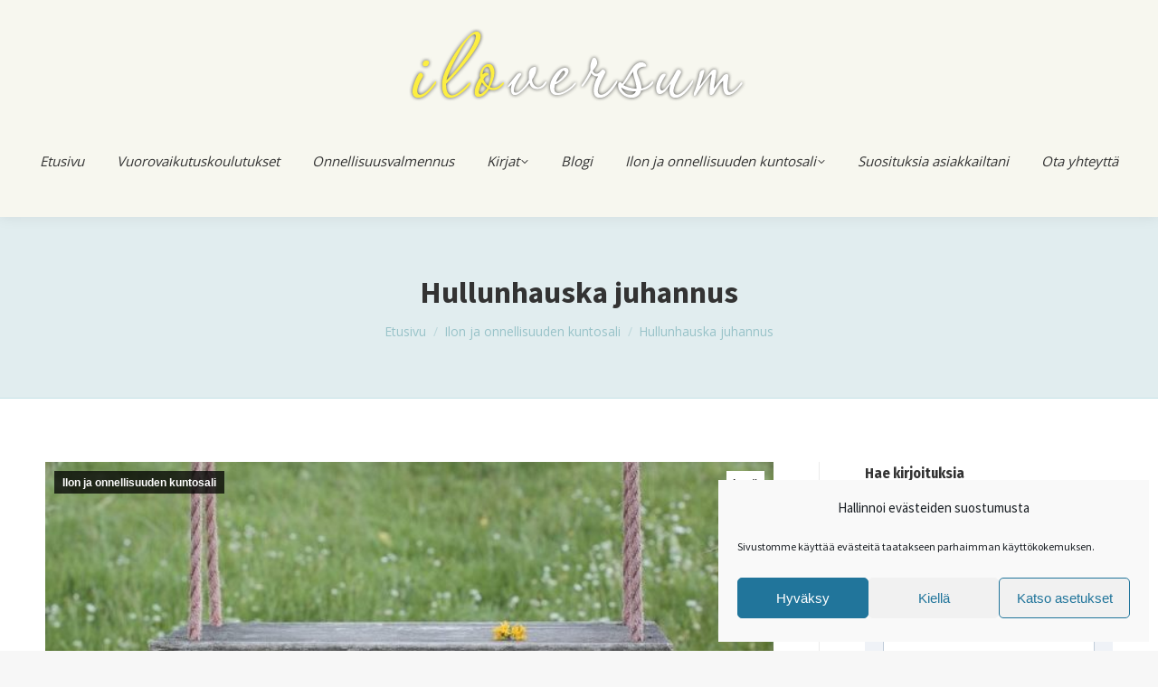

--- FILE ---
content_type: text/html; charset=UTF-8
request_url: https://www.iloversum.fi/fi/ilon-ja-onnellisuuden-kuntosali/hullunhauska-juhannus/
body_size: 19594
content:
<!DOCTYPE html>
<!--[if !(IE 6) | !(IE 7) | !(IE 8)  ]><!-->
<html lang="fi" class="no-js">
<!--<![endif]-->
<head>
	<meta charset="UTF-8" />
				<meta name="viewport" content="width=device-width, initial-scale=1, maximum-scale=1, user-scalable=0"/>
			<meta name="theme-color" content="#d63738"/>	<link rel="profile" href="https://gmpg.org/xfn/11" />
	<meta name='robots' content='index, follow, max-image-preview:large, max-snippet:-1, max-video-preview:-1' />

	<!-- This site is optimized with the Yoast SEO plugin v26.8 - https://yoast.com/product/yoast-seo-wordpress/ -->
	<title>Hullunhauska juhannus - Iloversum</title>
	<link rel="canonical" href="https://www.iloversum.fi/fi/ilon-ja-onnellisuuden-kuntosali/hullunhauska-juhannus/" />
	<meta property="og:locale" content="fi_FI" />
	<meta property="og:type" content="article" />
	<meta property="og:title" content="Hullunhauska juhannus - Iloversum" />
	<meta property="og:description" content="Säätiedotuksen mukaan nyt tarvitaan ärmäkkää onnellisuusasennetta. Säähän emme voi vaikuttaa, mutta mieleemme voimme, jos vain haluamme." />
	<meta property="og:url" content="https://www.iloversum.fi/fi/ilon-ja-onnellisuuden-kuntosali/hullunhauska-juhannus/" />
	<meta property="og:site_name" content="Iloversum" />
	<meta property="article:published_time" content="2018-06-19T17:25:00+00:00" />
	<meta property="article:modified_time" content="2021-09-21T11:59:46+00:00" />
	<meta property="og:image" content="https://www.iloversum.fi/wp-content/uploads/2021/06/olenko_onnellinen_keinu.jpg" />
	<meta property="og:image:width" content="640" />
	<meta property="og:image:height" content="427" />
	<meta property="og:image:type" content="image/jpeg" />
	<meta name="author" content="admin" />
	<meta name="twitter:card" content="summary_large_image" />
	<meta name="twitter:label1" content="Kirjoittanut" />
	<meta name="twitter:data1" content="admin" />
	<meta name="twitter:label2" content="Arvioitu lukuaika" />
	<meta name="twitter:data2" content="3 minuuttia" />
	<script type="application/ld+json" class="yoast-schema-graph">{"@context":"https://schema.org","@graph":[{"@type":"Article","@id":"https://www.iloversum.fi/fi/ilon-ja-onnellisuuden-kuntosali/hullunhauska-juhannus/#article","isPartOf":{"@id":"https://www.iloversum.fi/fi/ilon-ja-onnellisuuden-kuntosali/hullunhauska-juhannus/"},"author":{"name":"admin","@id":"https://www.iloversum.fi/fi/#/schema/person/3bca4d6258dde782444fce5777f1809c"},"headline":"Hullunhauska juhannus","datePublished":"2018-06-19T17:25:00+00:00","dateModified":"2021-09-21T11:59:46+00:00","mainEntityOfPage":{"@id":"https://www.iloversum.fi/fi/ilon-ja-onnellisuuden-kuntosali/hullunhauska-juhannus/"},"wordCount":504,"image":{"@id":"https://www.iloversum.fi/fi/ilon-ja-onnellisuuden-kuntosali/hullunhauska-juhannus/#primaryimage"},"thumbnailUrl":"https://www.iloversum.fi/wp-content/uploads/2021/06/olenko_onnellinen_keinu.jpg","keywords":["hassuttelu","hulluttelu","leikkisyys","Mielen jumppaaminen","onnellisuus","onnellisuusharjoitteet"],"articleSection":["Ilon ja onnellisuuden kuntosali"],"inLanguage":"fi"},{"@type":"WebPage","@id":"https://www.iloversum.fi/fi/ilon-ja-onnellisuuden-kuntosali/hullunhauska-juhannus/","url":"https://www.iloversum.fi/fi/ilon-ja-onnellisuuden-kuntosali/hullunhauska-juhannus/","name":"Hullunhauska juhannus - Iloversum","isPartOf":{"@id":"https://www.iloversum.fi/fi/#website"},"primaryImageOfPage":{"@id":"https://www.iloversum.fi/fi/ilon-ja-onnellisuuden-kuntosali/hullunhauska-juhannus/#primaryimage"},"image":{"@id":"https://www.iloversum.fi/fi/ilon-ja-onnellisuuden-kuntosali/hullunhauska-juhannus/#primaryimage"},"thumbnailUrl":"https://www.iloversum.fi/wp-content/uploads/2021/06/olenko_onnellinen_keinu.jpg","datePublished":"2018-06-19T17:25:00+00:00","dateModified":"2021-09-21T11:59:46+00:00","author":{"@id":"https://www.iloversum.fi/fi/#/schema/person/3bca4d6258dde782444fce5777f1809c"},"breadcrumb":{"@id":"https://www.iloversum.fi/fi/ilon-ja-onnellisuuden-kuntosali/hullunhauska-juhannus/#breadcrumb"},"inLanguage":"fi","potentialAction":[{"@type":"ReadAction","target":["https://www.iloversum.fi/fi/ilon-ja-onnellisuuden-kuntosali/hullunhauska-juhannus/"]}]},{"@type":"ImageObject","inLanguage":"fi","@id":"https://www.iloversum.fi/fi/ilon-ja-onnellisuuden-kuntosali/hullunhauska-juhannus/#primaryimage","url":"https://www.iloversum.fi/wp-content/uploads/2021/06/olenko_onnellinen_keinu.jpg","contentUrl":"https://www.iloversum.fi/wp-content/uploads/2021/06/olenko_onnellinen_keinu.jpg","width":640,"height":427},{"@type":"BreadcrumbList","@id":"https://www.iloversum.fi/fi/ilon-ja-onnellisuuden-kuntosali/hullunhauska-juhannus/#breadcrumb","itemListElement":[{"@type":"ListItem","position":1,"name":"Etusivu","item":"https://www.iloversum.fi/fi/"},{"@type":"ListItem","position":2,"name":"Hullunhauska juhannus"}]},{"@type":"WebSite","@id":"https://www.iloversum.fi/fi/#website","url":"https://www.iloversum.fi/fi/","name":"Iloversum","description":"Iloversum","potentialAction":[{"@type":"SearchAction","target":{"@type":"EntryPoint","urlTemplate":"https://www.iloversum.fi/fi/?s={search_term_string}"},"query-input":{"@type":"PropertyValueSpecification","valueRequired":true,"valueName":"search_term_string"}}],"inLanguage":"fi"},{"@type":"Person","@id":"https://www.iloversum.fi/fi/#/schema/person/3bca4d6258dde782444fce5777f1809c","name":"admin","image":{"@type":"ImageObject","inLanguage":"fi","@id":"https://www.iloversum.fi/fi/#/schema/person/image/","url":"https://secure.gravatar.com/avatar/7aec815e6b030beaccea83cc51e0b490a60474eb7b157f25e736f503a63b9938?s=96&d=mm&r=g","contentUrl":"https://secure.gravatar.com/avatar/7aec815e6b030beaccea83cc51e0b490a60474eb7b157f25e736f503a63b9938?s=96&d=mm&r=g","caption":"admin"},"url":"https://www.iloversum.fi/fi/author/admin/"}]}</script>
	<!-- / Yoast SEO plugin. -->


<link rel='dns-prefetch' href='//widgetlogic.org' />
<link rel='dns-prefetch' href='//fonts.googleapis.com' />
<link rel="alternate" type="application/rss+xml" title="Iloversum &raquo; syöte" href="https://www.iloversum.fi/fi/feed/" />
<link rel="alternate" type="application/rss+xml" title="Iloversum &raquo; kommenttien syöte" href="https://www.iloversum.fi/fi/comments/feed/" />
<link rel="alternate" title="oEmbed (JSON)" type="application/json+oembed" href="https://www.iloversum.fi/fi/wp-json/oembed/1.0/embed?url=https%3A%2F%2Fwww.iloversum.fi%2Ffi%2Filon-ja-onnellisuuden-kuntosali%2Fhullunhauska-juhannus%2F" />
<link rel="alternate" title="oEmbed (XML)" type="text/xml+oembed" href="https://www.iloversum.fi/fi/wp-json/oembed/1.0/embed?url=https%3A%2F%2Fwww.iloversum.fi%2Ffi%2Filon-ja-onnellisuuden-kuntosali%2Fhullunhauska-juhannus%2F&#038;format=xml" />
<style id='wp-img-auto-sizes-contain-inline-css'>
img:is([sizes=auto i],[sizes^="auto," i]){contain-intrinsic-size:3000px 1500px}
/*# sourceURL=wp-img-auto-sizes-contain-inline-css */
</style>

<style id='wp-emoji-styles-inline-css'>

	img.wp-smiley, img.emoji {
		display: inline !important;
		border: none !important;
		box-shadow: none !important;
		height: 1em !important;
		width: 1em !important;
		margin: 0 0.07em !important;
		vertical-align: -0.1em !important;
		background: none !important;
		padding: 0 !important;
	}
/*# sourceURL=wp-emoji-styles-inline-css */
</style>
<link rel='stylesheet' id='wp-block-library-css' href='https://www.iloversum.fi/wp-includes/css/dist/block-library/style.min.css?ver=6.9' media='all' />
<style id='wp-block-paragraph-inline-css'>
.is-small-text{font-size:.875em}.is-regular-text{font-size:1em}.is-large-text{font-size:2.25em}.is-larger-text{font-size:3em}.has-drop-cap:not(:focus):first-letter{float:left;font-size:8.4em;font-style:normal;font-weight:100;line-height:.68;margin:.05em .1em 0 0;text-transform:uppercase}body.rtl .has-drop-cap:not(:focus):first-letter{float:none;margin-left:.1em}p.has-drop-cap.has-background{overflow:hidden}:root :where(p.has-background){padding:1.25em 2.375em}:where(p.has-text-color:not(.has-link-color)) a{color:inherit}p.has-text-align-left[style*="writing-mode:vertical-lr"],p.has-text-align-right[style*="writing-mode:vertical-rl"]{rotate:180deg}
/*# sourceURL=https://www.iloversum.fi/wp-includes/blocks/paragraph/style.min.css */
</style>
<style id='global-styles-inline-css'>
:root{--wp--preset--aspect-ratio--square: 1;--wp--preset--aspect-ratio--4-3: 4/3;--wp--preset--aspect-ratio--3-4: 3/4;--wp--preset--aspect-ratio--3-2: 3/2;--wp--preset--aspect-ratio--2-3: 2/3;--wp--preset--aspect-ratio--16-9: 16/9;--wp--preset--aspect-ratio--9-16: 9/16;--wp--preset--color--black: #000000;--wp--preset--color--cyan-bluish-gray: #abb8c3;--wp--preset--color--white: #FFF;--wp--preset--color--pale-pink: #f78da7;--wp--preset--color--vivid-red: #cf2e2e;--wp--preset--color--luminous-vivid-orange: #ff6900;--wp--preset--color--luminous-vivid-amber: #fcb900;--wp--preset--color--light-green-cyan: #7bdcb5;--wp--preset--color--vivid-green-cyan: #00d084;--wp--preset--color--pale-cyan-blue: #8ed1fc;--wp--preset--color--vivid-cyan-blue: #0693e3;--wp--preset--color--vivid-purple: #9b51e0;--wp--preset--color--accent: #d63738;--wp--preset--color--dark-gray: #111;--wp--preset--color--light-gray: #767676;--wp--preset--gradient--vivid-cyan-blue-to-vivid-purple: linear-gradient(135deg,rgb(6,147,227) 0%,rgb(155,81,224) 100%);--wp--preset--gradient--light-green-cyan-to-vivid-green-cyan: linear-gradient(135deg,rgb(122,220,180) 0%,rgb(0,208,130) 100%);--wp--preset--gradient--luminous-vivid-amber-to-luminous-vivid-orange: linear-gradient(135deg,rgb(252,185,0) 0%,rgb(255,105,0) 100%);--wp--preset--gradient--luminous-vivid-orange-to-vivid-red: linear-gradient(135deg,rgb(255,105,0) 0%,rgb(207,46,46) 100%);--wp--preset--gradient--very-light-gray-to-cyan-bluish-gray: linear-gradient(135deg,rgb(238,238,238) 0%,rgb(169,184,195) 100%);--wp--preset--gradient--cool-to-warm-spectrum: linear-gradient(135deg,rgb(74,234,220) 0%,rgb(151,120,209) 20%,rgb(207,42,186) 40%,rgb(238,44,130) 60%,rgb(251,105,98) 80%,rgb(254,248,76) 100%);--wp--preset--gradient--blush-light-purple: linear-gradient(135deg,rgb(255,206,236) 0%,rgb(152,150,240) 100%);--wp--preset--gradient--blush-bordeaux: linear-gradient(135deg,rgb(254,205,165) 0%,rgb(254,45,45) 50%,rgb(107,0,62) 100%);--wp--preset--gradient--luminous-dusk: linear-gradient(135deg,rgb(255,203,112) 0%,rgb(199,81,192) 50%,rgb(65,88,208) 100%);--wp--preset--gradient--pale-ocean: linear-gradient(135deg,rgb(255,245,203) 0%,rgb(182,227,212) 50%,rgb(51,167,181) 100%);--wp--preset--gradient--electric-grass: linear-gradient(135deg,rgb(202,248,128) 0%,rgb(113,206,126) 100%);--wp--preset--gradient--midnight: linear-gradient(135deg,rgb(2,3,129) 0%,rgb(40,116,252) 100%);--wp--preset--font-size--small: 13px;--wp--preset--font-size--medium: 20px;--wp--preset--font-size--large: 36px;--wp--preset--font-size--x-large: 42px;--wp--preset--spacing--20: 0.44rem;--wp--preset--spacing--30: 0.67rem;--wp--preset--spacing--40: 1rem;--wp--preset--spacing--50: 1.5rem;--wp--preset--spacing--60: 2.25rem;--wp--preset--spacing--70: 3.38rem;--wp--preset--spacing--80: 5.06rem;--wp--preset--shadow--natural: 6px 6px 9px rgba(0, 0, 0, 0.2);--wp--preset--shadow--deep: 12px 12px 50px rgba(0, 0, 0, 0.4);--wp--preset--shadow--sharp: 6px 6px 0px rgba(0, 0, 0, 0.2);--wp--preset--shadow--outlined: 6px 6px 0px -3px rgb(255, 255, 255), 6px 6px rgb(0, 0, 0);--wp--preset--shadow--crisp: 6px 6px 0px rgb(0, 0, 0);}:where(.is-layout-flex){gap: 0.5em;}:where(.is-layout-grid){gap: 0.5em;}body .is-layout-flex{display: flex;}.is-layout-flex{flex-wrap: wrap;align-items: center;}.is-layout-flex > :is(*, div){margin: 0;}body .is-layout-grid{display: grid;}.is-layout-grid > :is(*, div){margin: 0;}:where(.wp-block-columns.is-layout-flex){gap: 2em;}:where(.wp-block-columns.is-layout-grid){gap: 2em;}:where(.wp-block-post-template.is-layout-flex){gap: 1.25em;}:where(.wp-block-post-template.is-layout-grid){gap: 1.25em;}.has-black-color{color: var(--wp--preset--color--black) !important;}.has-cyan-bluish-gray-color{color: var(--wp--preset--color--cyan-bluish-gray) !important;}.has-white-color{color: var(--wp--preset--color--white) !important;}.has-pale-pink-color{color: var(--wp--preset--color--pale-pink) !important;}.has-vivid-red-color{color: var(--wp--preset--color--vivid-red) !important;}.has-luminous-vivid-orange-color{color: var(--wp--preset--color--luminous-vivid-orange) !important;}.has-luminous-vivid-amber-color{color: var(--wp--preset--color--luminous-vivid-amber) !important;}.has-light-green-cyan-color{color: var(--wp--preset--color--light-green-cyan) !important;}.has-vivid-green-cyan-color{color: var(--wp--preset--color--vivid-green-cyan) !important;}.has-pale-cyan-blue-color{color: var(--wp--preset--color--pale-cyan-blue) !important;}.has-vivid-cyan-blue-color{color: var(--wp--preset--color--vivid-cyan-blue) !important;}.has-vivid-purple-color{color: var(--wp--preset--color--vivid-purple) !important;}.has-black-background-color{background-color: var(--wp--preset--color--black) !important;}.has-cyan-bluish-gray-background-color{background-color: var(--wp--preset--color--cyan-bluish-gray) !important;}.has-white-background-color{background-color: var(--wp--preset--color--white) !important;}.has-pale-pink-background-color{background-color: var(--wp--preset--color--pale-pink) !important;}.has-vivid-red-background-color{background-color: var(--wp--preset--color--vivid-red) !important;}.has-luminous-vivid-orange-background-color{background-color: var(--wp--preset--color--luminous-vivid-orange) !important;}.has-luminous-vivid-amber-background-color{background-color: var(--wp--preset--color--luminous-vivid-amber) !important;}.has-light-green-cyan-background-color{background-color: var(--wp--preset--color--light-green-cyan) !important;}.has-vivid-green-cyan-background-color{background-color: var(--wp--preset--color--vivid-green-cyan) !important;}.has-pale-cyan-blue-background-color{background-color: var(--wp--preset--color--pale-cyan-blue) !important;}.has-vivid-cyan-blue-background-color{background-color: var(--wp--preset--color--vivid-cyan-blue) !important;}.has-vivid-purple-background-color{background-color: var(--wp--preset--color--vivid-purple) !important;}.has-black-border-color{border-color: var(--wp--preset--color--black) !important;}.has-cyan-bluish-gray-border-color{border-color: var(--wp--preset--color--cyan-bluish-gray) !important;}.has-white-border-color{border-color: var(--wp--preset--color--white) !important;}.has-pale-pink-border-color{border-color: var(--wp--preset--color--pale-pink) !important;}.has-vivid-red-border-color{border-color: var(--wp--preset--color--vivid-red) !important;}.has-luminous-vivid-orange-border-color{border-color: var(--wp--preset--color--luminous-vivid-orange) !important;}.has-luminous-vivid-amber-border-color{border-color: var(--wp--preset--color--luminous-vivid-amber) !important;}.has-light-green-cyan-border-color{border-color: var(--wp--preset--color--light-green-cyan) !important;}.has-vivid-green-cyan-border-color{border-color: var(--wp--preset--color--vivid-green-cyan) !important;}.has-pale-cyan-blue-border-color{border-color: var(--wp--preset--color--pale-cyan-blue) !important;}.has-vivid-cyan-blue-border-color{border-color: var(--wp--preset--color--vivid-cyan-blue) !important;}.has-vivid-purple-border-color{border-color: var(--wp--preset--color--vivid-purple) !important;}.has-vivid-cyan-blue-to-vivid-purple-gradient-background{background: var(--wp--preset--gradient--vivid-cyan-blue-to-vivid-purple) !important;}.has-light-green-cyan-to-vivid-green-cyan-gradient-background{background: var(--wp--preset--gradient--light-green-cyan-to-vivid-green-cyan) !important;}.has-luminous-vivid-amber-to-luminous-vivid-orange-gradient-background{background: var(--wp--preset--gradient--luminous-vivid-amber-to-luminous-vivid-orange) !important;}.has-luminous-vivid-orange-to-vivid-red-gradient-background{background: var(--wp--preset--gradient--luminous-vivid-orange-to-vivid-red) !important;}.has-very-light-gray-to-cyan-bluish-gray-gradient-background{background: var(--wp--preset--gradient--very-light-gray-to-cyan-bluish-gray) !important;}.has-cool-to-warm-spectrum-gradient-background{background: var(--wp--preset--gradient--cool-to-warm-spectrum) !important;}.has-blush-light-purple-gradient-background{background: var(--wp--preset--gradient--blush-light-purple) !important;}.has-blush-bordeaux-gradient-background{background: var(--wp--preset--gradient--blush-bordeaux) !important;}.has-luminous-dusk-gradient-background{background: var(--wp--preset--gradient--luminous-dusk) !important;}.has-pale-ocean-gradient-background{background: var(--wp--preset--gradient--pale-ocean) !important;}.has-electric-grass-gradient-background{background: var(--wp--preset--gradient--electric-grass) !important;}.has-midnight-gradient-background{background: var(--wp--preset--gradient--midnight) !important;}.has-small-font-size{font-size: var(--wp--preset--font-size--small) !important;}.has-medium-font-size{font-size: var(--wp--preset--font-size--medium) !important;}.has-large-font-size{font-size: var(--wp--preset--font-size--large) !important;}.has-x-large-font-size{font-size: var(--wp--preset--font-size--x-large) !important;}
/*# sourceURL=global-styles-inline-css */
</style>

<style id='classic-theme-styles-inline-css'>
/*! This file is auto-generated */
.wp-block-button__link{color:#fff;background-color:#32373c;border-radius:9999px;box-shadow:none;text-decoration:none;padding:calc(.667em + 2px) calc(1.333em + 2px);font-size:1.125em}.wp-block-file__button{background:#32373c;color:#fff;text-decoration:none}
/*# sourceURL=/wp-includes/css/classic-themes.min.css */
</style>
<link rel='stylesheet' id='block-widget-css' href='https://www.iloversum.fi/wp-content/plugins/widget-logic/block_widget/css/widget.css?ver=1768259021' media='all' />
<link rel='stylesheet' id='cmplz-general-css' href='https://www.iloversum.fi/wp-content/plugins/complianz-gdpr/assets/css/cookieblocker.min.css?ver=1765929231' media='all' />
<link rel='stylesheet' id='the7-font-css' href='https://www.iloversum.fi/wp-content/themes/dt-the7/fonts/icomoon-the7-font/icomoon-the7-font.min.css?ver=14.2.0' media='all' />
<link rel='stylesheet' id='the7-awesome-fonts-css' href='https://www.iloversum.fi/wp-content/themes/dt-the7/fonts/FontAwesome/css/all.min.css?ver=14.2.0' media='all' />
<link rel='stylesheet' id='the7-awesome-fonts-back-css' href='https://www.iloversum.fi/wp-content/themes/dt-the7/fonts/FontAwesome/back-compat.min.css?ver=14.2.0' media='all' />
<link rel='stylesheet' id='the7-icomoon-font-awesome-14x14-css' href='https://www.iloversum.fi/wp-content/uploads/smile_fonts/icomoon-font-awesome-14x14/icomoon-font-awesome-14x14.css?ver=6.9' media='all' />
<link rel='stylesheet' id='dt-web-fonts-css' href='https://fonts.googleapis.com/css?family=Roboto:400,500,600,700%7COpen+Sans:100italic,400,600,700%7CSource+Sans+Pro:400,400normal,600,700%7CFira+Sans+Condensed:400,600,700' media='all' />
<link rel='stylesheet' id='dt-main-css' href='https://www.iloversum.fi/wp-content/themes/dt-the7/css/main.min.css?ver=14.2.0' media='all' />
<style id='dt-main-inline-css'>
body #load {
  display: block;
  height: 100%;
  overflow: hidden;
  position: fixed;
  width: 100%;
  z-index: 9901;
  opacity: 1;
  visibility: visible;
  transition: all .35s ease-out;
}
.load-wrap {
  width: 100%;
  height: 100%;
  background-position: center center;
  background-repeat: no-repeat;
  text-align: center;
  display: -ms-flexbox;
  display: -ms-flex;
  display: flex;
  -ms-align-items: center;
  -ms-flex-align: center;
  align-items: center;
  -ms-flex-flow: column wrap;
  flex-flow: column wrap;
  -ms-flex-pack: center;
  -ms-justify-content: center;
  justify-content: center;
}
.load-wrap > svg {
  position: absolute;
  top: 50%;
  left: 50%;
  transform: translate(-50%,-50%);
}
#load {
  background: var(--the7-elementor-beautiful-loading-bg,#ffffff);
  --the7-beautiful-spinner-color2: var(--the7-beautiful-spinner-color,rgba(51,51,51,0.25));
}

/*# sourceURL=dt-main-inline-css */
</style>
<link rel='stylesheet' id='the7-custom-scrollbar-css' href='https://www.iloversum.fi/wp-content/themes/dt-the7/lib/custom-scrollbar/custom-scrollbar.min.css?ver=14.2.0' media='all' />
<link rel='stylesheet' id='the7-wpbakery-css' href='https://www.iloversum.fi/wp-content/themes/dt-the7/css/wpbakery.min.css?ver=14.2.0' media='all' />
<link rel='stylesheet' id='the7-core-css' href='https://www.iloversum.fi/wp-content/plugins/dt-the7-core/assets/css/post-type.min.css?ver=2.7.12' media='all' />
<link rel='stylesheet' id='the7-css-vars-css' href='https://www.iloversum.fi/wp-content/uploads/the7-css/css-vars.css?ver=4e078d5c3caa' media='all' />
<link rel='stylesheet' id='dt-custom-css' href='https://www.iloversum.fi/wp-content/uploads/the7-css/custom.css?ver=4e078d5c3caa' media='all' />
<link rel='stylesheet' id='dt-media-css' href='https://www.iloversum.fi/wp-content/uploads/the7-css/media.css?ver=4e078d5c3caa' media='all' />
<link rel='stylesheet' id='the7-mega-menu-css' href='https://www.iloversum.fi/wp-content/uploads/the7-css/mega-menu.css?ver=4e078d5c3caa' media='all' />
<link rel='stylesheet' id='the7-elements-albums-portfolio-css' href='https://www.iloversum.fi/wp-content/uploads/the7-css/the7-elements-albums-portfolio.css?ver=4e078d5c3caa' media='all' />
<link rel='stylesheet' id='the7-elements-css' href='https://www.iloversum.fi/wp-content/uploads/the7-css/post-type-dynamic.css?ver=4e078d5c3caa' media='all' />
<link rel='stylesheet' id='style-css' href='https://www.iloversum.fi/wp-content/themes/dt-the7-child/style.css?ver=14.2.0' media='all' />
<script src="https://www.iloversum.fi/wp-includes/js/jquery/jquery.min.js?ver=3.7.1" id="jquery-core-js"></script>
<script src="https://www.iloversum.fi/wp-includes/js/jquery/jquery-migrate.min.js?ver=3.4.1" id="jquery-migrate-js"></script>
<script id="dt-above-fold-js-extra">
var dtLocal = {"themeUrl":"https://www.iloversum.fi/wp-content/themes/dt-the7","passText":"To view this protected post, enter the password below:","moreButtonText":{"loading":"Loading...","loadMore":"Load more"},"postID":"15776","ajaxurl":"https://www.iloversum.fi/wp-admin/admin-ajax.php","REST":{"baseUrl":"https://www.iloversum.fi/fi/wp-json/the7/v1","endpoints":{"sendMail":"/send-mail"}},"contactMessages":{"required":"One or more fields have an error. Please check and try again.","terms":"Please accept the privacy policy.","fillTheCaptchaError":"Please, fill the captcha."},"captchaSiteKey":"","ajaxNonce":"33c9192dc2","pageData":"","themeSettings":{"smoothScroll":"off","lazyLoading":false,"desktopHeader":{"height":240},"ToggleCaptionEnabled":"disabled","ToggleCaption":"Navigation","floatingHeader":{"showAfter":94,"showMenu":false,"height":60,"logo":{"showLogo":false,"html":"","url":"https://www.iloversum.fi/fi/"}},"topLine":{"floatingTopLine":{"logo":{"showLogo":false,"html":""}}},"mobileHeader":{"firstSwitchPoint":992,"secondSwitchPoint":778,"firstSwitchPointHeight":60,"secondSwitchPointHeight":60,"mobileToggleCaptionEnabled":"disabled","mobileToggleCaption":"Menu"},"stickyMobileHeaderFirstSwitch":{"logo":{"html":"\u003Cimg class=\" preload-me\" src=\"https://www.iloversum.fi/wp-content/uploads/2021/06/iloversum.png\" srcset=\"https://www.iloversum.fi/wp-content/uploads/2021/06/iloversum.png 383w, https://www.iloversum.fi/wp-content/uploads/2021/06/iloversum.png 383w\" width=\"383\" height=\"91\"   sizes=\"383px\" alt=\"Iloversum\" /\u003E"}},"stickyMobileHeaderSecondSwitch":{"logo":{"html":"\u003Cimg class=\" preload-me\" src=\"https://www.iloversum.fi/wp-content/uploads/2021/06/iloversum.png\" srcset=\"https://www.iloversum.fi/wp-content/uploads/2021/06/iloversum.png 383w, https://www.iloversum.fi/wp-content/uploads/2021/06/iloversum.png 383w\" width=\"383\" height=\"91\"   sizes=\"383px\" alt=\"Iloversum\" /\u003E"}},"sidebar":{"switchPoint":992},"boxedWidth":"1280px"},"VCMobileScreenWidth":"778"};
var dtShare = {"shareButtonText":{"facebook":"Share on Facebook","twitter":"Share on X","pinterest":"Pin it","linkedin":"Share on Linkedin","whatsapp":"Share on Whatsapp"},"overlayOpacity":"85"};
//# sourceURL=dt-above-fold-js-extra
</script>
<script src="https://www.iloversum.fi/wp-content/themes/dt-the7/js/above-the-fold.min.js?ver=14.2.0" id="dt-above-fold-js"></script>
<script></script><link rel="https://api.w.org/" href="https://www.iloversum.fi/fi/wp-json/" /><link rel="alternate" title="JSON" type="application/json" href="https://www.iloversum.fi/fi/wp-json/wp/v2/posts/15776" /><link rel="EditURI" type="application/rsd+xml" title="RSD" href="https://www.iloversum.fi/xmlrpc.php?rsd" />
<meta name="generator" content="WordPress 6.9" />
<link rel='shortlink' href='https://www.iloversum.fi/fi/?p=15776' />
<style>

	.vcard, .data-link, time {
		display:none !important;
	}

	.mini-post-img {
		margin-top: 7px;
	}
	/* Cookie notice -nappi */
	.cn-button.bootstrap {
    	color: #fff;
    	background: #5592b7;
	}

</style>
<script type="text/plain" data-service="google-analytics" data-category="statistics">
  (function(i,s,o,g,r,a,m){i['GoogleAnalyticsObject']=r;i[r]=i[r]||function(){
  (i[r].q=i[r].q||[]).push(arguments)},i[r].l=1*new Date();a=s.createElement(o),
  m=s.getElementsByTagName(o)[0];a.async=1;a.src=g;m.parentNode.insertBefore(a,m)
  })(window,document,'script','//www.google-analytics.com/analytics.js','ga');
 
  ga('create', 'UA-50548798-2', 'auto');
  ga('send', 'pageview');

</script>
			<style>.cmplz-hidden {
					display: none !important;
				}</style><meta name="generator" content="Powered by WPBakery Page Builder - drag and drop page builder for WordPress."/>
<meta name="generator" content="Powered by Slider Revolution 6.7.38 - responsive, Mobile-Friendly Slider Plugin for WordPress with comfortable drag and drop interface." />
<script type="text/javascript" id="the7-loader-script">
document.addEventListener("DOMContentLoaded", function(event) {
	var load = document.getElementById("load");
	if(!load.classList.contains('loader-removed')){
		var removeLoading = setTimeout(function() {
			load.className += " loader-removed";
		}, 300);
	}
});
</script>
		<link rel="icon" href="https://www.iloversum.fi/wp-content/uploads/sites/2/2016/01/the7-new-fav1.gif" type="image/gif" sizes="16x16"/><link rel="icon" href="https://www.iloversum.fi/wp-content/uploads/sites/2/2016/01/the7-new-fav-hd1.gif" type="image/gif" sizes="32x32"/><script>function setREVStartSize(e){
			//window.requestAnimationFrame(function() {
				window.RSIW = window.RSIW===undefined ? window.innerWidth : window.RSIW;
				window.RSIH = window.RSIH===undefined ? window.innerHeight : window.RSIH;
				try {
					var pw = document.getElementById(e.c).parentNode.offsetWidth,
						newh;
					pw = pw===0 || isNaN(pw) || (e.l=="fullwidth" || e.layout=="fullwidth") ? window.RSIW : pw;
					e.tabw = e.tabw===undefined ? 0 : parseInt(e.tabw);
					e.thumbw = e.thumbw===undefined ? 0 : parseInt(e.thumbw);
					e.tabh = e.tabh===undefined ? 0 : parseInt(e.tabh);
					e.thumbh = e.thumbh===undefined ? 0 : parseInt(e.thumbh);
					e.tabhide = e.tabhide===undefined ? 0 : parseInt(e.tabhide);
					e.thumbhide = e.thumbhide===undefined ? 0 : parseInt(e.thumbhide);
					e.mh = e.mh===undefined || e.mh=="" || e.mh==="auto" ? 0 : parseInt(e.mh,0);
					if(e.layout==="fullscreen" || e.l==="fullscreen")
						newh = Math.max(e.mh,window.RSIH);
					else{
						e.gw = Array.isArray(e.gw) ? e.gw : [e.gw];
						for (var i in e.rl) if (e.gw[i]===undefined || e.gw[i]===0) e.gw[i] = e.gw[i-1];
						e.gh = e.el===undefined || e.el==="" || (Array.isArray(e.el) && e.el.length==0)? e.gh : e.el;
						e.gh = Array.isArray(e.gh) ? e.gh : [e.gh];
						for (var i in e.rl) if (e.gh[i]===undefined || e.gh[i]===0) e.gh[i] = e.gh[i-1];
											
						var nl = new Array(e.rl.length),
							ix = 0,
							sl;
						e.tabw = e.tabhide>=pw ? 0 : e.tabw;
						e.thumbw = e.thumbhide>=pw ? 0 : e.thumbw;
						e.tabh = e.tabhide>=pw ? 0 : e.tabh;
						e.thumbh = e.thumbhide>=pw ? 0 : e.thumbh;
						for (var i in e.rl) nl[i] = e.rl[i]<window.RSIW ? 0 : e.rl[i];
						sl = nl[0];
						for (var i in nl) if (sl>nl[i] && nl[i]>0) { sl = nl[i]; ix=i;}
						var m = pw>(e.gw[ix]+e.tabw+e.thumbw) ? 1 : (pw-(e.tabw+e.thumbw)) / (e.gw[ix]);
						newh =  (e.gh[ix] * m) + (e.tabh + e.thumbh);
					}
					var el = document.getElementById(e.c);
					if (el!==null && el) el.style.height = newh+"px";
					el = document.getElementById(e.c+"_wrapper");
					if (el!==null && el) {
						el.style.height = newh+"px";
						el.style.display = "block";
					}
				} catch(e){
					console.log("Failure at Presize of Slider:" + e)
				}
			//});
		  };</script>
<noscript><style> .wpb_animate_when_almost_visible { opacity: 1; }</style></noscript><style id='the7-custom-inline-css' type='text/css'>
.sub-nav .menu-item i.fa,
.sub-nav .menu-item i.fas,
.sub-nav .menu-item i.far,
.sub-nav .menu-item i.fab {
	text-align: center;
	width: 1.25em;
}
</style>
<link rel='stylesheet' id='rs-plugin-settings-css' href='//www.iloversum.fi/wp-content/plugins/revslider/sr6/assets/css/rs6.css?ver=6.7.38' media='all' />
<style id='rs-plugin-settings-inline-css'>
#rs-demo-id {}
/*# sourceURL=rs-plugin-settings-inline-css */
</style>
</head>
<body data-cmplz=1 id="the7-body" class="wp-singular post-template-default single single-post postid-15776 single-format-standard wp-embed-responsive wp-theme-dt-the7 wp-child-theme-dt-the7-child the7-core-ver-2.7.12 no-comments dt-responsive-on right-mobile-menu-close-icon ouside-menu-close-icon mobile-hamburger-close-bg-enable mobile-hamburger-close-bg-hover-enable  fade-medium-mobile-menu-close-icon fade-medium-menu-close-icon srcset-enabled btn-flat custom-btn-color custom-btn-hover-color sticky-mobile-header top-header first-switch-logo-left first-switch-menu-right second-switch-logo-left second-switch-menu-right right-mobile-menu layzr-loading-on popup-message-style the7-ver-14.2.0 dt-fa-compatibility wpb-js-composer js-comp-ver-8.7.2 vc_responsive">
<!-- The7 14.2.0 -->
<div id="load" class="spinner-loader">
	<div class="load-wrap"><style type="text/css">
    [class*="the7-spinner-animate-"]{
        animation: spinner-animation 1s cubic-bezier(1,1,1,1) infinite;
        x:46.5px;
        y:40px;
        width:7px;
        height:20px;
        fill:var(--the7-beautiful-spinner-color2);
        opacity: 0.2;
    }
    .the7-spinner-animate-2{
        animation-delay: 0.083s;
    }
    .the7-spinner-animate-3{
        animation-delay: 0.166s;
    }
    .the7-spinner-animate-4{
         animation-delay: 0.25s;
    }
    .the7-spinner-animate-5{
         animation-delay: 0.33s;
    }
    .the7-spinner-animate-6{
         animation-delay: 0.416s;
    }
    .the7-spinner-animate-7{
         animation-delay: 0.5s;
    }
    .the7-spinner-animate-8{
         animation-delay: 0.58s;
    }
    .the7-spinner-animate-9{
         animation-delay: 0.666s;
    }
    .the7-spinner-animate-10{
         animation-delay: 0.75s;
    }
    .the7-spinner-animate-11{
        animation-delay: 0.83s;
    }
    .the7-spinner-animate-12{
        animation-delay: 0.916s;
    }
    @keyframes spinner-animation{
        from {
            opacity: 1;
        }
        to{
            opacity: 0;
        }
    }
</style>
<svg width="75px" height="75px" xmlns="http://www.w3.org/2000/svg" viewBox="0 0 100 100" preserveAspectRatio="xMidYMid">
	<rect class="the7-spinner-animate-1" rx="5" ry="5" transform="rotate(0 50 50) translate(0 -30)"></rect>
	<rect class="the7-spinner-animate-2" rx="5" ry="5" transform="rotate(30 50 50) translate(0 -30)"></rect>
	<rect class="the7-spinner-animate-3" rx="5" ry="5" transform="rotate(60 50 50) translate(0 -30)"></rect>
	<rect class="the7-spinner-animate-4" rx="5" ry="5" transform="rotate(90 50 50) translate(0 -30)"></rect>
	<rect class="the7-spinner-animate-5" rx="5" ry="5" transform="rotate(120 50 50) translate(0 -30)"></rect>
	<rect class="the7-spinner-animate-6" rx="5" ry="5" transform="rotate(150 50 50) translate(0 -30)"></rect>
	<rect class="the7-spinner-animate-7" rx="5" ry="5" transform="rotate(180 50 50) translate(0 -30)"></rect>
	<rect class="the7-spinner-animate-8" rx="5" ry="5" transform="rotate(210 50 50) translate(0 -30)"></rect>
	<rect class="the7-spinner-animate-9" rx="5" ry="5" transform="rotate(240 50 50) translate(0 -30)"></rect>
	<rect class="the7-spinner-animate-10" rx="5" ry="5" transform="rotate(270 50 50) translate(0 -30)"></rect>
	<rect class="the7-spinner-animate-11" rx="5" ry="5" transform="rotate(300 50 50) translate(0 -30)"></rect>
	<rect class="the7-spinner-animate-12" rx="5" ry="5" transform="rotate(330 50 50) translate(0 -30)"></rect>
</svg></div>
</div>
<div id="page" >
	<a class="skip-link screen-reader-text" href="#content">Skip to content</a>

<div class="masthead classic-header center logo-center full-height full-width shadow-decoration shadow-mobile-header-decoration small-mobile-menu-icon dt-parent-menu-clickable show-sub-menu-on-hover show-device-logo show-mobile-logo" >

	<div class="top-bar full-width-line top-bar-empty top-bar-line-hide">
	<div class="top-bar-bg" ></div>
	<div class="mini-widgets left-widgets"></div><div class="mini-widgets right-widgets"></div></div>

	<header class="header-bar" role="banner">

		<div class="branding">
	<div id="site-title" class="assistive-text">Iloversum</div>
	<div id="site-description" class="assistive-text">Iloversum</div>
	<a class="" href="https://www.iloversum.fi/fi/"><img class=" preload-me" src="https://www.iloversum.fi/wp-content/uploads/2021/06/iloversum.png" srcset="https://www.iloversum.fi/wp-content/uploads/2021/06/iloversum.png 383w, https://www.iloversum.fi/wp-content/uploads/2021/06/iloversum.png 383w" width="383" height="91"   sizes="383px" alt="Iloversum" /><img class="mobile-logo preload-me" src="https://www.iloversum.fi/wp-content/uploads/2021/06/iloversum.png" srcset="https://www.iloversum.fi/wp-content/uploads/2021/06/iloversum.png 383w, https://www.iloversum.fi/wp-content/uploads/2021/06/iloversum.png 383w" width="383" height="91"   sizes="383px" alt="Iloversum" /></a><div class="mini-widgets"></div><div class="mini-widgets"></div></div>

		<nav class="navigation">

			<ul id="primary-menu" class="main-nav bg-outline-decoration hover-bg-decoration active-bg-decoration level-arrows-on outside-item-remove-margin"><li class="menu-item menu-item-type-post_type menu-item-object-page menu-item-home menu-item-15283 first depth-0"><a href='https://www.iloversum.fi/fi/' data-level='1'><span class="menu-item-text"><span class="menu-text">Etusivu</span></span></a></li> <li class="menu-item menu-item-type-post_type menu-item-object-page menu-item-15383 depth-0"><a href='https://www.iloversum.fi/fi/vuorovaikutuskoulutukset/' data-level='1'><span class="menu-item-text"><span class="menu-text">Vuorovaikutuskoulutukset</span></span></a></li> <li class="menu-item menu-item-type-post_type menu-item-object-page menu-item-15382 depth-0"><a href='https://www.iloversum.fi/fi/onnellisuusvalmennus/' data-level='1'><span class="menu-item-text"><span class="menu-text">Onnellisuusvalmennus</span></span></a></li> <li class="menu-item menu-item-type-post_type menu-item-object-page menu-item-has-children menu-item-15284 has-children depth-0"><a href='https://www.iloversum.fi/fi/kirjat/' data-level='1' aria-haspopup='true' aria-expanded='false'><span class="menu-item-text"><span class="menu-text">Kirjat</span></span></a><ul class="sub-nav hover-style-bg level-arrows-on" role="group"><li class="menu-item menu-item-type-post_type menu-item-object-page menu-item-16463 first depth-1"><a href='https://www.iloversum.fi/fi/kirjat/avaudu-rakastamaan-itseasi/' data-level='2'><span class="menu-item-text"><span class="menu-text">Avaudu rakastamaan itseäsi</span></span></a></li> <li class="menu-item menu-item-type-post_type menu-item-object-page menu-item-15290 depth-1"><a href='https://www.iloversum.fi/fi/kirjat/olet-kaiken-hyvan-arvoinen/' data-level='2'><span class="menu-item-text"><span class="menu-text">Olet kaiken hyvän arvoinen</span></span></a></li> <li class="menu-item menu-item-type-post_type menu-item-object-page menu-item-15285 depth-1"><a href='https://www.iloversum.fi/fi/kirjat/onni-asuu-jo-sinussa-9-tapaa-olla-onnellinen/' data-level='2'><span class="menu-item-text"><span class="menu-text">Onni asuu jo sinussa – 9 tapaa olla onnellinen</span></span></a></li> </ul></li> <li class="menu-item menu-item-type-post_type menu-item-object-page menu-item-15381 depth-0"><a href='https://www.iloversum.fi/fi/blogi/' data-level='1'><span class="menu-item-text"><span class="menu-text">Blogi</span></span></a></li> <li class="menu-item menu-item-type-post_type menu-item-object-page menu-item-has-children menu-item-16245 has-children depth-0"><a href='https://www.iloversum.fi/fi/ilon-ja-onnellisuuden-kuntosali/' data-level='1' aria-haspopup='true' aria-expanded='false'><span class="menu-item-text"><span class="menu-text">Ilon ja onnellisuuden kuntosali</span></span></a><ul class="sub-nav hover-style-bg level-arrows-on" role="group"><li class="menu-item menu-item-type-custom menu-item-object-custom menu-item-16364 first depth-1"><a href='https://www.iloversum.fi/fi/ilon-ja-onnellisuuden-kuntosali/' data-level='2'><span class="menu-item-text"><span class="menu-text">Onnellisuusharjoitteet</span></span></a></li> <li class="menu-item menu-item-type-post_type menu-item-object-page menu-item-16248 depth-1"><a href='https://www.iloversum.fi/fi/ilon-ja-onnellisuuden-kuntosali/ilon-ja-onnellisuuden-kuntosalin-esittely/' data-level='2'><span class="menu-item-text"><span class="menu-text">Miksi onnellisuuden harjoittaminen kannattaa?</span></span></a></li> <li class="menu-item menu-item-type-post_type menu-item-object-page menu-item-16247 depth-1"><a href='https://www.iloversum.fi/fi/ilon-ja-onnellisuuden-kuntosali/miksi-onnellisuusharjoitteet-toimivat/' data-level='2'><span class="menu-item-text"><span class="menu-text">Miksi onnellisuusharjoitteet toimivat?</span></span></a></li> <li class="menu-item menu-item-type-post_type menu-item-object-page menu-item-16246 depth-1"><a href='https://www.iloversum.fi/fi/ilon-ja-onnellisuuden-kuntosali/miten-onnellisuusharjoitteita-kannattaa-tehda/' data-level='2'><span class="menu-item-text"><span class="menu-text">Miten onnellisuusharjoitteita kannattaa tehdä?</span></span></a></li> </ul></li> <li class="menu-item menu-item-type-post_type menu-item-object-page menu-item-15385 depth-0"><a href='https://www.iloversum.fi/fi/aulista-sanottua/' data-level='1'><span class="menu-item-text"><span class="menu-text">Suosituksia asiakkailtani</span></span></a></li> <li class="menu-item menu-item-type-post_type menu-item-object-page menu-item-16158 last depth-0"><a href='https://www.iloversum.fi/fi/ota-yhteytta/' data-level='1'><span class="menu-item-text"><span class="menu-text">Ota yhteyttä</span></span></a></li> </ul>
			
		</nav>

	</header>

</div>
<div role="navigation" aria-label="Main Menu" class="dt-mobile-header mobile-menu-show-divider">
	<div class="dt-close-mobile-menu-icon" aria-label="Close" role="button" tabindex="0"><div class="close-line-wrap"><span class="close-line"></span><span class="close-line"></span><span class="close-line"></span></div></div>	<ul id="mobile-menu" class="mobile-main-nav">
		<li class="menu-item menu-item-type-post_type menu-item-object-page menu-item-home menu-item-15283 first depth-0"><a href='https://www.iloversum.fi/fi/' data-level='1'><span class="menu-item-text"><span class="menu-text">Etusivu</span></span></a></li> <li class="menu-item menu-item-type-post_type menu-item-object-page menu-item-15383 depth-0"><a href='https://www.iloversum.fi/fi/vuorovaikutuskoulutukset/' data-level='1'><span class="menu-item-text"><span class="menu-text">Vuorovaikutuskoulutukset</span></span></a></li> <li class="menu-item menu-item-type-post_type menu-item-object-page menu-item-15382 depth-0"><a href='https://www.iloversum.fi/fi/onnellisuusvalmennus/' data-level='1'><span class="menu-item-text"><span class="menu-text">Onnellisuusvalmennus</span></span></a></li> <li class="menu-item menu-item-type-post_type menu-item-object-page menu-item-has-children menu-item-15284 has-children depth-0"><a href='https://www.iloversum.fi/fi/kirjat/' data-level='1' aria-haspopup='true' aria-expanded='false'><span class="menu-item-text"><span class="menu-text">Kirjat</span></span></a><ul class="sub-nav hover-style-bg level-arrows-on" role="group"><li class="menu-item menu-item-type-post_type menu-item-object-page menu-item-16463 first depth-1"><a href='https://www.iloversum.fi/fi/kirjat/avaudu-rakastamaan-itseasi/' data-level='2'><span class="menu-item-text"><span class="menu-text">Avaudu rakastamaan itseäsi</span></span></a></li> <li class="menu-item menu-item-type-post_type menu-item-object-page menu-item-15290 depth-1"><a href='https://www.iloversum.fi/fi/kirjat/olet-kaiken-hyvan-arvoinen/' data-level='2'><span class="menu-item-text"><span class="menu-text">Olet kaiken hyvän arvoinen</span></span></a></li> <li class="menu-item menu-item-type-post_type menu-item-object-page menu-item-15285 depth-1"><a href='https://www.iloversum.fi/fi/kirjat/onni-asuu-jo-sinussa-9-tapaa-olla-onnellinen/' data-level='2'><span class="menu-item-text"><span class="menu-text">Onni asuu jo sinussa – 9 tapaa olla onnellinen</span></span></a></li> </ul></li> <li class="menu-item menu-item-type-post_type menu-item-object-page menu-item-15381 depth-0"><a href='https://www.iloversum.fi/fi/blogi/' data-level='1'><span class="menu-item-text"><span class="menu-text">Blogi</span></span></a></li> <li class="menu-item menu-item-type-post_type menu-item-object-page menu-item-has-children menu-item-16245 has-children depth-0"><a href='https://www.iloversum.fi/fi/ilon-ja-onnellisuuden-kuntosali/' data-level='1' aria-haspopup='true' aria-expanded='false'><span class="menu-item-text"><span class="menu-text">Ilon ja onnellisuuden kuntosali</span></span></a><ul class="sub-nav hover-style-bg level-arrows-on" role="group"><li class="menu-item menu-item-type-custom menu-item-object-custom menu-item-16364 first depth-1"><a href='https://www.iloversum.fi/fi/ilon-ja-onnellisuuden-kuntosali/' data-level='2'><span class="menu-item-text"><span class="menu-text">Onnellisuusharjoitteet</span></span></a></li> <li class="menu-item menu-item-type-post_type menu-item-object-page menu-item-16248 depth-1"><a href='https://www.iloversum.fi/fi/ilon-ja-onnellisuuden-kuntosali/ilon-ja-onnellisuuden-kuntosalin-esittely/' data-level='2'><span class="menu-item-text"><span class="menu-text">Miksi onnellisuuden harjoittaminen kannattaa?</span></span></a></li> <li class="menu-item menu-item-type-post_type menu-item-object-page menu-item-16247 depth-1"><a href='https://www.iloversum.fi/fi/ilon-ja-onnellisuuden-kuntosali/miksi-onnellisuusharjoitteet-toimivat/' data-level='2'><span class="menu-item-text"><span class="menu-text">Miksi onnellisuusharjoitteet toimivat?</span></span></a></li> <li class="menu-item menu-item-type-post_type menu-item-object-page menu-item-16246 depth-1"><a href='https://www.iloversum.fi/fi/ilon-ja-onnellisuuden-kuntosali/miten-onnellisuusharjoitteita-kannattaa-tehda/' data-level='2'><span class="menu-item-text"><span class="menu-text">Miten onnellisuusharjoitteita kannattaa tehdä?</span></span></a></li> </ul></li> <li class="menu-item menu-item-type-post_type menu-item-object-page menu-item-15385 depth-0"><a href='https://www.iloversum.fi/fi/aulista-sanottua/' data-level='1'><span class="menu-item-text"><span class="menu-text">Suosituksia asiakkailtani</span></span></a></li> <li class="menu-item menu-item-type-post_type menu-item-object-page menu-item-16158 last depth-0"><a href='https://www.iloversum.fi/fi/ota-yhteytta/' data-level='1'><span class="menu-item-text"><span class="menu-text">Ota yhteyttä</span></span></a></li> 	</ul>
	<div class='mobile-mini-widgets-in-menu'></div>
</div>


		<div class="page-title title-center solid-bg page-title-responsive-enabled title-outline-decoration">
			<div class="wf-wrap">

				<div class="page-title-head hgroup"><h1 class="entry-title">Hullunhauska juhannus</h1></div><div class="page-title-breadcrumbs"><div class="assistive-text">You are here:</div><ol class="breadcrumbs text-small" itemscope itemtype="https://schema.org/BreadcrumbList"><li itemprop="itemListElement" itemscope itemtype="https://schema.org/ListItem"><a itemprop="item" href="https://www.iloversum.fi/fi/" title="Etusivu"><span itemprop="name">Etusivu</span></a><meta itemprop="position" content="1" /></li><li itemprop="itemListElement" itemscope itemtype="https://schema.org/ListItem"><a itemprop="item" href="https://www.iloversum.fi/fi/category/ilon-ja-onnellisuuden-kuntosali/" title="Ilon ja onnellisuuden kuntosali"><span itemprop="name">Ilon ja onnellisuuden kuntosali</span></a><meta itemprop="position" content="2" /></li><li class="current" itemprop="itemListElement" itemscope itemtype="https://schema.org/ListItem"><span itemprop="name">Hullunhauska juhannus</span><meta itemprop="position" content="3" /></li></ol></div>			</div>
		</div>

		

<div id="main" class="sidebar-right sidebar-divider-vertical">

	
	<div class="main-gradient"></div>
	<div class="wf-wrap">
	<div class="wf-container-main">

	

			<div id="content" class="content" role="main">

				
<article id="post-15776" class="single-postlike vertical-fancy-style post-15776 post type-post status-publish format-standard has-post-thumbnail category-ilon-ja-onnellisuuden-kuntosali tag-hassuttelu tag-hulluttelu tag-leikkisyys tag-mielen-jumppaaminen tag-onnellisuus tag-onnellisuusharjoitteet category-58 description-off">

	<div class="post-thumbnail"><div class="fancy-date"><a title="5:25 pm" href="https://www.iloversum.fi/fi/2018/06/19/"><span class="entry-month">kesä</span><span class="entry-date updated">19</span><span class="entry-year">2018</span></a></div><span class="fancy-categories"><a href="https://www.iloversum.fi/fi/category/ilon-ja-onnellisuuden-kuntosali/" rel="category tag">Ilon ja onnellisuuden kuntosali</a></span><img class="preload-me lazy-load aspect" src="data:image/svg+xml,%3Csvg%20xmlns%3D&#39;http%3A%2F%2Fwww.w3.org%2F2000%2Fsvg&#39;%20viewBox%3D&#39;0%200%20640%20320&#39;%2F%3E" data-src="https://www.iloversum.fi/wp-content/uploads/2021/06/olenko_onnellinen_keinu-640x320.jpg" data-srcset="https://www.iloversum.fi/wp-content/uploads/2021/06/olenko_onnellinen_keinu-640x320.jpg 640w" loading="eager" style="--ratio: 640 / 320" sizes="(max-width: 640px) 100vw, 640px" width="640" height="320"  title="olenko_onnellinen_keinu" alt="" /></div><div class="entry-content"><p>Hei rakas ystävä,</p>
<p>Äsken katsoin säätiedotusta ja totesin, että nyt tarvitaan ärmäkkää onnellisuusasennetta, jonka avulla sateinen juhannussää muuttuu ilon aiheeksi. Jokainen meistä tietää, että kyse on näkökulmasta ja päätöksestä olla iloinen, vaikka tulisi metri lunta. (Maailmankaikkeuden managerille tiedoksi: Tämä oli vain esimerkki, ei toive.)  Ja mikä parasta: Mitä surkeammat säät, sitä vahvemmat onnellisuustreenit!</p>
<p>Niinpä tavoitteenamme on luoda</p>
<h3>Hullunhauska Juhannus</h3>
<p>Voit toteuttaa tämän myös haasteena juhannus- tai kesälomaseurueellesi. Jos joku valittaa säätä, muut saavat keksiä hänelle hassuttelutehtävän.</p>
<p style="margin-left: 40px;">&#8211; <strong>Joka kerta, kun säät rupeavat harmittamaan, tee jotain hassua tai iloa tuottavaa.</strong> Esim. löydä kymmenen kiitollisuudenaihetta villasukistasi tai ota vauhdit riippukeinussa sateesta välittämättä. Muista: Säähän et voi vaikuttaa, mutta mieleesi voit, jos vain haluat. (Jos et halua, sekin on ihan ok. Sinulla on lupa nauttia myös harmituksestasi, jos se tuottaa sinulle jotain hyvää &lt;3)</p>
<p style="margin-left: 40px;">&#8211; <strong>Heittäydy mielihyvää tuoviin hetkiin</strong>. Keitä kuppi kuumaa kaakaota tai poimi itsellesi kukkia. Kaiva värit esille ja piirrä tai maalaa. Kääriydy peiton alle päiväunille tai lukemaan. Anna itsellesi lupa löhöillä, olla vain ilman suorittamista. Tunnustele, mikä tuottaisi minulle juuri nyt mielihyvää ja toteuta se.</p>
<p><img decoding="async" style="width: 640px; height: 427px;" src="http://www.iloversum.fi/files/kuntosali/olenko_onnellinen_keinu.jpg" alt="" /></p>
<p style="margin-left: 40px;">&#8211; <strong>Leikkikää yhdessä.</strong> Kokemuksesta tiedän, että erityisesti aikuisilla on todella mukavaa, kun he porukalla heittäytyvät piilosille tai kirkonrottaa leikkimään. Miten toimii ruutuhyppely eteisen lattialla? Muistatko entisajan kuminauhatwistin? Entäs erilaiset pikkujoulujen seuraleikit. Niitä kannattaa ehdottomasti kokeilla juhannuksena.</p>
<p style="margin-left: 40px;">&#8211; <strong>Soita onnellistavaa musiikkia</strong>. Jos teitä on enemmän, voisitte järjestää levyraadin. Ja ikiomat juhannustanssit kuulostavat todella houkuttelevalta vaihtoehdolta. Suosittelen erityisesti Gene Kellyn kappaletta I’m singing in the rain.</p>
<p style="margin-left: 40px;">&#8211; <strong>Naura ääneen</strong>. Ja naura usein. Lue vitsejä tai katso komedioita. Huomaa tilannekomiikka.  Iloitse muiden kanssa. Hulluttele muiden iloksi.</p>
<p style="margin-left: 40px;">&#8211; Anna itsellesi jokaisesta päivästä ainakin <strong>yksi hetki, jolloin voit heittäytyä ja hassutella mielin määrin</strong>. Jos ei julkisesti, niin hölmöile ainakin sisälläsi kikatellen.</p>
<p>Sillä leikkisyys ja elämän iloista nauttiminen onnellistaa meitä. Ja ne toimivat joka säällä.</p>
<p><img decoding="async" style="width: 335px; height: 640px;" src="http://www.iloversum.fi/files/kuntosali/wp_20140618_016_335x640.jpg" alt="" /></p>
<p>Iloista ja lämmintunnelmaista juhannusta toivottaen</p>
<p>Auli jalassaan villasukat, joista olen kiitollinen</p>
<p>&#8211; koska ne ovat juuri sopivan ohuet – täydelliset kesävillasukat<br />
&#8211; koska ne ovat ihana löysät – eivät purista mistään<br />
&#8211; koska ne saa helposti potkittua pois jaloista<br />
&#8211; koska ne ovat kauniin väriset – lempisinistä<br />
&#8211; koska niissä on semmoinen perinteisen näköinen raidoitus<br />
&#8211; koska ne sopivat erityisesti farkkujen kanssa<br />
&#8211; koska pitkät varret pysyvät hyvin housun lahkeiden päällä<br />
&#8211; koska toimivat loistavasti myös yösukkina<br />
&#8211; koska nämä ovat lämmittäneet jalkojani jo useamman vuoden<br />
&#8211; koska sain nämä lahjaksi eräältä asiakkaaltani</p>
<p>ps. Tämä teksti perustuu vuonna 2014 julkaistuun harjoitteeseen. Silloinkin luvattiin viileää juhannusta.</p>
<p>Ps. Jos et ole vielä Iloversumin sähköpostilistalla ja  haluat saada aina tuoreeltaan tiedon uudesta mielenjumppaharjoitteesta, blogiteksteistäni tai koulutuksistani niin liity <a href="https://www.iloversum.fi/fi/uutiskirje/">tästä linkistä</a>. Saat liittymislahjana <strong>5 tapaa rentouttaa aivot 60 sekunnissa</strong> -oppaan.<br />
<a href="http://www.iloversum.fi/fi/iloversumin-rekisteri-ja-tietosuojaseloste/">Iloversumin tietosuojaseloste</a></p>
</div><div class="post-meta wf-mobile-collapsed"><div class="entry-meta"><a href="https://www.iloversum.fi/fi/2018/06/19/" title="5:25 pm" class="data-link" rel="bookmark"><time class="entry-date updated" datetime="2018-06-19T17:25:00+00:00">19 kesäkuun, 2018</time></a></div><div class="entry-tags">Avainsanat:&nbsp;<a href="https://www.iloversum.fi/fi/tag/hassuttelu/" rel="tag">hassuttelu</a><a href="https://www.iloversum.fi/fi/tag/hulluttelu/" rel="tag">hulluttelu</a><a href="https://www.iloversum.fi/fi/tag/leikkisyys/" rel="tag">leikkisyys</a><a href="https://www.iloversum.fi/fi/tag/mielen-jumppaaminen/" rel="tag">Mielen jumppaaminen</a><a href="https://www.iloversum.fi/fi/tag/onnellisuus/" rel="tag">onnellisuus</a><a href="https://www.iloversum.fi/fi/tag/onnellisuusharjoitteet/" rel="tag">onnellisuusharjoitteet</a></div></div><nav class="navigation post-navigation" role="navigation"><h2 class="screen-reader-text">Post navigation</h2><div class="nav-links"><a class="nav-previous" href="https://www.iloversum.fi/fi/ilon-ja-onnellisuuden-kuntosali/5-pienta-tarinaa-haavoittuvuudesta/" rel="prev"><svg version="1.1" xmlns="http://www.w3.org/2000/svg" xmlns:xlink="http://www.w3.org/1999/xlink" x="0px" y="0px" viewBox="0 0 16 16" style="enable-background:new 0 0 16 16;" xml:space="preserve"><path class="st0" d="M11.4,1.6c0.2,0.2,0.2,0.5,0,0.7c0,0,0,0,0,0L5.7,8l5.6,5.6c0.2,0.2,0.2,0.5,0,0.7s-0.5,0.2-0.7,0l-6-6c-0.2-0.2-0.2-0.5,0-0.7c0,0,0,0,0,0l6-6C10.8,1.5,11.2,1.5,11.4,1.6C11.4,1.6,11.4,1.6,11.4,1.6z"/></svg><span class="meta-nav" aria-hidden="true">Edellinen</span><span class="screen-reader-text">Edellinen kirjoitus:</span><span class="post-title h4-size">5 pientä tarinaa haavoittuvuudesta</span></a><a class="nav-next" href="https://www.iloversum.fi/fi/ilon-ja-onnellisuuden-kuntosali/mielemme-kummallisuuksia-9-tapaa-estaa-onnellisuutensa/" rel="next"><svg version="1.1" xmlns="http://www.w3.org/2000/svg" xmlns:xlink="http://www.w3.org/1999/xlink" x="0px" y="0px" viewBox="0 0 16 16" style="enable-background:new 0 0 16 16;" xml:space="preserve"><path class="st0" d="M4.6,1.6c0.2-0.2,0.5-0.2,0.7,0c0,0,0,0,0,0l6,6c0.2,0.2,0.2,0.5,0,0.7c0,0,0,0,0,0l-6,6c-0.2,0.2-0.5,0.2-0.7,0s-0.2-0.5,0-0.7L10.3,8L4.6,2.4C4.5,2.2,4.5,1.8,4.6,1.6C4.6,1.6,4.6,1.6,4.6,1.6z"/></svg><span class="meta-nav" aria-hidden="true">Seuraava</span><span class="screen-reader-text">Seuraava kirjoitus:</span><span class="post-title h4-size">Mielemme kummallisuuksia &#8211; 9 tapaa estää onnellisuutensa</span></a></div></nav><div class="single-related-posts"><h3>Lue myös</h3><section class="items-grid"><div class=" related-item"><article class="post-format-standard"><div class="mini-post-img"><a class="alignleft post-rollover layzr-bg" href="https://www.iloversum.fi/fi/ilon-ja-onnellisuuden-kuntosali/anna-itsellesi-lupa-nahda-itsesi-hyvana-ja-kauniina/" aria-label="Post image"><img class="preload-me lazy-load aspect" src="data:image/svg+xml,%3Csvg%20xmlns%3D&#39;http%3A%2F%2Fwww.w3.org%2F2000%2Fsvg&#39;%20viewBox%3D&#39;0%200%20110%2080&#39;%2F%3E" data-src="https://www.iloversum.fi/wp-content/uploads/2021/10/Nae-hyvyytesi-art-110x80.png" data-srcset="https://www.iloversum.fi/wp-content/uploads/2021/10/Nae-hyvyytesi-art-110x80.png 110w, https://www.iloversum.fi/wp-content/uploads/2021/10/Nae-hyvyytesi-art-220x160.png 220w" loading="eager" style="--ratio: 110 / 80" sizes="(max-width: 110px) 100vw, 110px" width="110" height="80"  alt="" /></a></div><div class="post-content"><a href="https://www.iloversum.fi/fi/ilon-ja-onnellisuuden-kuntosali/anna-itsellesi-lupa-nahda-itsesi-hyvana-ja-kauniina/">Anna itsellesi lupa nähdä itsesi hyvänä ja kauniina</a><br /><time class="text-secondary" datetime="2021-10-14T12:28:39+00:00">14 lokakuun, 2021</time></div></article></div><div class=" related-item"><article class="post-format-standard"><div class="mini-post-img"><a class="alignleft post-rollover layzr-bg" href="https://www.iloversum.fi/fi/ilon-ja-onnellisuuden-kuntosali/oletko-itsesi-puolella-elaman-satuttavissa-tilanteissa16386/" aria-label="Post image"><img class="preload-me lazy-load aspect" src="data:image/svg+xml,%3Csvg%20xmlns%3D&#39;http%3A%2F%2Fwww.w3.org%2F2000%2Fsvg&#39;%20viewBox%3D&#39;0%200%20110%2080&#39;%2F%3E" data-src="https://www.iloversum.fi/wp-content/uploads/2021/10/Ole-itsesi-puolella-art-110x80.png" data-srcset="https://www.iloversum.fi/wp-content/uploads/2021/10/Ole-itsesi-puolella-art-110x80.png 110w, https://www.iloversum.fi/wp-content/uploads/2021/10/Ole-itsesi-puolella-art-220x160.png 220w" loading="eager" style="--ratio: 110 / 80" sizes="(max-width: 110px) 100vw, 110px" width="110" height="80"  alt="" /></a></div><div class="post-content"><a href="https://www.iloversum.fi/fi/ilon-ja-onnellisuuden-kuntosali/oletko-itsesi-puolella-elaman-satuttavissa-tilanteissa16386/">Oletko itsesi puolella elämän satuttavissa tilanteissa?</a><br /><time class="text-secondary" datetime="2021-10-08T12:10:40+00:00">8 lokakuun, 2021</time></div></article></div><div class=" related-item"><article class="post-format-standard"><div class="mini-post-img"><a class="alignleft post-rollover layzr-bg" href="https://www.iloversum.fi/fi/ilon-ja-onnellisuuden-kuntosali/miten-helpottaa-pahaa-mielta-kysy-vain-hyvaa-oloa-tuottavia-kysymyksia/" aria-label="Post image"><img class="preload-me lazy-load aspect" src="data:image/svg+xml,%3Csvg%20xmlns%3D&#39;http%3A%2F%2Fwww.w3.org%2F2000%2Fsvg&#39;%20viewBox%3D&#39;0%200%20110%2080&#39;%2F%3E" data-src="https://www.iloversum.fi/wp-content/uploads/2021/09/Hyvaa-oloa-tuottavat-miten-kysymykset-pienempi-1-110x80.jpg" data-srcset="https://www.iloversum.fi/wp-content/uploads/2021/09/Hyvaa-oloa-tuottavat-miten-kysymykset-pienempi-1-110x80.jpg 110w, https://www.iloversum.fi/wp-content/uploads/2021/09/Hyvaa-oloa-tuottavat-miten-kysymykset-pienempi-1-220x160.jpg 220w" loading="eager" style="--ratio: 110 / 80" sizes="(max-width: 110px) 100vw, 110px" width="110" height="80"  alt="" /></a></div><div class="post-content"><a href="https://www.iloversum.fi/fi/ilon-ja-onnellisuuden-kuntosali/miten-helpottaa-pahaa-mielta-kysy-vain-hyvaa-oloa-tuottavia-kysymyksia/">Miten helpottaa pahaa mieltä &#8211; kysy vain hyvää oloa tuottavia kysymyksiä</a><br /><time class="text-secondary" datetime="2021-09-21T09:21:30+00:00">21 syyskuun, 2021</time></div></article></div></section></div>
</article>

			</div><!-- #content -->

			
	<aside id="sidebar" class="sidebar">
		<div class="sidebar-content widget-divider-off">
			<section id="search-3" class="widget widget_search"><div class="widget-title">Hae kirjoituksia</div><form class="searchform" role="search" method="get" action="https://www.iloversum.fi/fi/">
    <label for="the7-search" class="screen-reader-text">Search:</label>
    <input type="text" id="the7-search" class="field searchform-s" name="s" value="" placeholder="Anna hakusana ja paina Enter..." />
    <input type="submit" class="assistive-text searchsubmit" value="Go!" />
    <a href="" class="submit"><svg version="1.1" xmlns="http://www.w3.org/2000/svg" xmlns:xlink="http://www.w3.org/1999/xlink" x="0px" y="0px" viewBox="0 0 16 16" style="enable-background:new 0 0 16 16;" xml:space="preserve"><path d="M11.7,10.3c2.1-2.9,1.5-7-1.4-9.1s-7-1.5-9.1,1.4s-1.5,7,1.4,9.1c2.3,1.7,5.4,1.7,7.7,0h0c0,0,0.1,0.1,0.1,0.1l3.8,3.8c0.4,0.4,1,0.4,1.4,0s0.4-1,0-1.4l-3.8-3.9C11.8,10.4,11.8,10.4,11.7,10.3L11.7,10.3z M12,6.5c0,3-2.5,5.5-5.5,5.5S1,9.5,1,6.5S3.5,1,6.5,1S12,3.5,12,6.5z"/></svg></a>
</form>
</section><section id="block-3" class="widget widget_block"><iframe style="display: block; margin-left: auto; margin-right: auto; max-width: 100%; height:750px;" src="https://4faf5858.sibforms.com/serve/[base64]" width="540" height="600" frameborder="0" scrolling="auto" allowfullscreen="allowfullscreen"></iframe></section>		</div>
	</aside><!-- #sidebar -->


			</div><!-- .wf-container -->
		</div><!-- .wf-wrap -->

	
	</div><!-- #main -->

	


	<!-- !Footer -->
	<footer id="footer" class="footer solid-bg"  role="contentinfo">

		
			<div class="wf-wrap">
				<div class="wf-container-footer">
					<div class="wf-container">
						<section id="nav_menu-2" class="widget widget_nav_menu wf-cell wf-1-3"><div class="widget-title">Sivut</div><div class="menu-footer-menu-container"><ul id="menu-footer-menu" class="menu"><li id="menu-item-16251" class="menu-item menu-item-type-post_type menu-item-object-page menu-item-home menu-item-16251"><a href="https://www.iloversum.fi/fi/">Etusivu</a></li>
<li id="menu-item-16258" class="menu-item menu-item-type-post_type menu-item-object-page menu-item-16258"><a href="https://www.iloversum.fi/fi/vuorovaikutuskoulutukset/">Vuorovaikutuskoulutukset</a></li>
<li id="menu-item-16254" class="menu-item menu-item-type-post_type menu-item-object-page menu-item-16254"><a href="https://www.iloversum.fi/fi/onnellisuusvalmennus/">Onnellisuusvalmennus</a></li>
<li id="menu-item-16253" class="menu-item menu-item-type-post_type menu-item-object-page menu-item-16253"><a href="https://www.iloversum.fi/fi/kirjat/">Kirjat</a></li>
<li id="menu-item-16250" class="menu-item menu-item-type-post_type menu-item-object-page menu-item-16250"><a href="https://www.iloversum.fi/fi/blogi/">Blogi</a></li>
<li id="menu-item-16252" class="menu-item menu-item-type-post_type menu-item-object-page menu-item-16252"><a href="https://www.iloversum.fi/fi/ilon-ja-onnellisuuden-kuntosali/">Ilon ja onnellisuuden kuntosali</a></li>
<li id="menu-item-16256" class="menu-item menu-item-type-post_type menu-item-object-page menu-item-16256"><a href="https://www.iloversum.fi/fi/aulista-sanottua/">Suosituksia asiakkailtani</a></li>
<li id="menu-item-16255" class="menu-item menu-item-type-post_type menu-item-object-page menu-item-16255"><a href="https://www.iloversum.fi/fi/ota-yhteytta/">Ota yhteyttä</a></li>
</ul></div></section><section id="presscore-contact-info-widget-2" class="widget widget_presscore-contact-info-widget wf-cell wf-1-3"><div class="soc-ico"><p class="assistive-text">Find us on:</p><a title="Facebook page opens in new window" href="https://www.facebook.com/Iloversum" target="_blank" class="facebook"><span class="soc-font-icon"></span><span class="screen-reader-text">Facebook page opens in new window</span></a><a title="X page opens in new window" href="https://twitter.com/aulimalimaa" target="_blank" class="twitter"><span class="soc-font-icon"></span><span class="screen-reader-text">X page opens in new window</span></a><a title="Linkedin page opens in new window" href="https://fi.linkedin.com/in/aulimalimaa" target="_blank" class="linkedin"><span class="soc-font-icon"></span><span class="screen-reader-text">Linkedin page opens in new window</span></a><a title="Instagram page opens in new window" href="https://www.instagram.com/iloversum/?hl=fi" target="_blank" class="instagram"><span class="soc-font-icon"></span><span class="screen-reader-text">Instagram page opens in new window</span></a></div></section><section id="block-2" class="widget widget_block widget_text wf-cell wf-1-3">
<p><a href="https://www.iloversum.fi/iloversumin-rekisteri-ja-tietosuojaseloste/">Rekisteri- ja tietosuojaseloste</a></p>
</section>					</div><!-- .wf-container -->
				</div><!-- .wf-container-footer -->
			</div><!-- .wf-wrap -->

			
	</footer><!-- #footer -->

<a href="#" class="scroll-top"><svg version="1.1" xmlns="http://www.w3.org/2000/svg" xmlns:xlink="http://www.w3.org/1999/xlink" x="0px" y="0px"
	 viewBox="0 0 16 16" style="enable-background:new 0 0 16 16;" xml:space="preserve">
<path d="M11.7,6.3l-3-3C8.5,3.1,8.3,3,8,3c0,0,0,0,0,0C7.7,3,7.5,3.1,7.3,3.3l-3,3c-0.4,0.4-0.4,1,0,1.4c0.4,0.4,1,0.4,1.4,0L7,6.4
	V12c0,0.6,0.4,1,1,1s1-0.4,1-1V6.4l1.3,1.3c0.4,0.4,1,0.4,1.4,0C11.9,7.5,12,7.3,12,7S11.9,6.5,11.7,6.3z"/>
</svg><span class="screen-reader-text">Go to Top</span></a>

</div><!-- #page -->


		<script>
			window.RS_MODULES = window.RS_MODULES || {};
			window.RS_MODULES.modules = window.RS_MODULES.modules || {};
			window.RS_MODULES.waiting = window.RS_MODULES.waiting || [];
			window.RS_MODULES.defered = true;
			window.RS_MODULES.moduleWaiting = window.RS_MODULES.moduleWaiting || {};
			window.RS_MODULES.type = 'compiled';
		</script>
		<script type="speculationrules">
{"prefetch":[{"source":"document","where":{"and":[{"href_matches":"/fi/*"},{"not":{"href_matches":["/wp-*.php","/wp-admin/*","/wp-content/uploads/*","/wp-content/*","/wp-content/plugins/*","/wp-content/themes/dt-the7-child/*","/wp-content/themes/dt-the7/*","/fi/*\\?(.+)"]}},{"not":{"selector_matches":"a[rel~=\"nofollow\"]"}},{"not":{"selector_matches":".no-prefetch, .no-prefetch a"}}]},"eagerness":"conservative"}]}
</script>

<!-- Consent Management powered by Complianz | GDPR/CCPA Cookie Consent https://wordpress.org/plugins/complianz-gdpr -->
<div id="cmplz-cookiebanner-container"><div class="cmplz-cookiebanner cmplz-hidden banner-1 bottom-right-minimal optin cmplz-bottom-right cmplz-categories-type-view-preferences" aria-modal="true" data-nosnippet="true" role="dialog" aria-live="polite" aria-labelledby="cmplz-header-1-optin" aria-describedby="cmplz-message-1-optin">
	<div class="cmplz-header">
		<div class="cmplz-logo"></div>
		<div class="cmplz-title" id="cmplz-header-1-optin">Hallinnoi evästeiden suostumusta</div>
		<div class="cmplz-close" tabindex="0" role="button" aria-label="Sulje dialogi">
			<svg aria-hidden="true" focusable="false" data-prefix="fas" data-icon="times" class="svg-inline--fa fa-times fa-w-11" role="img" xmlns="http://www.w3.org/2000/svg" viewBox="0 0 352 512"><path fill="currentColor" d="M242.72 256l100.07-100.07c12.28-12.28 12.28-32.19 0-44.48l-22.24-22.24c-12.28-12.28-32.19-12.28-44.48 0L176 189.28 75.93 89.21c-12.28-12.28-32.19-12.28-44.48 0L9.21 111.45c-12.28 12.28-12.28 32.19 0 44.48L109.28 256 9.21 356.07c-12.28 12.28-12.28 32.19 0 44.48l22.24 22.24c12.28 12.28 32.2 12.28 44.48 0L176 322.72l100.07 100.07c12.28 12.28 32.2 12.28 44.48 0l22.24-22.24c12.28-12.28 12.28-32.19 0-44.48L242.72 256z"></path></svg>
		</div>
	</div>

	<div class="cmplz-divider cmplz-divider-header"></div>
	<div class="cmplz-body">
		<div class="cmplz-message" id="cmplz-message-1-optin">Sivustomme käyttää evästeitä taatakseen parhaimman käyttökokemuksen.</div>
		<!-- categories start -->
		<div class="cmplz-categories">
			<details class="cmplz-category cmplz-functional" >
				<summary>
						<span class="cmplz-category-header">
							<span class="cmplz-category-title">Toiminnalliset</span>
							<span class='cmplz-always-active'>
								<span class="cmplz-banner-checkbox">
									<input type="checkbox"
										   id="cmplz-functional-optin"
										   data-category="cmplz_functional"
										   class="cmplz-consent-checkbox cmplz-functional"
										   size="40"
										   value="1"/>
									<label class="cmplz-label" for="cmplz-functional-optin"><span class="screen-reader-text">Toiminnalliset</span></label>
								</span>
								Aina aktiivinen							</span>
							<span class="cmplz-icon cmplz-open">
								<svg xmlns="http://www.w3.org/2000/svg" viewBox="0 0 448 512"  height="18" ><path d="M224 416c-8.188 0-16.38-3.125-22.62-9.375l-192-192c-12.5-12.5-12.5-32.75 0-45.25s32.75-12.5 45.25 0L224 338.8l169.4-169.4c12.5-12.5 32.75-12.5 45.25 0s12.5 32.75 0 45.25l-192 192C240.4 412.9 232.2 416 224 416z"/></svg>
							</span>
						</span>
				</summary>
				<div class="cmplz-description">
					<span class="cmplz-description-functional">Tekninen tallennus tai pääsy on ehdottoman välttämätön oikeutettua tarkoitusta varten, joka mahdollistaa tietyn tilaajan tai käyttäjän nimenomaisesti pyytämän palvelun käytön, tai yksinomaan viestinnän välittämiseksi sähköisen viestintäverkon kautta.</span>
				</div>
			</details>

			<details class="cmplz-category cmplz-preferences" >
				<summary>
						<span class="cmplz-category-header">
							<span class="cmplz-category-title">Asetukset</span>
							<span class="cmplz-banner-checkbox">
								<input type="checkbox"
									   id="cmplz-preferences-optin"
									   data-category="cmplz_preferences"
									   class="cmplz-consent-checkbox cmplz-preferences"
									   size="40"
									   value="1"/>
								<label class="cmplz-label" for="cmplz-preferences-optin"><span class="screen-reader-text">Asetukset</span></label>
							</span>
							<span class="cmplz-icon cmplz-open">
								<svg xmlns="http://www.w3.org/2000/svg" viewBox="0 0 448 512"  height="18" ><path d="M224 416c-8.188 0-16.38-3.125-22.62-9.375l-192-192c-12.5-12.5-12.5-32.75 0-45.25s32.75-12.5 45.25 0L224 338.8l169.4-169.4c12.5-12.5 32.75-12.5 45.25 0s12.5 32.75 0 45.25l-192 192C240.4 412.9 232.2 416 224 416z"/></svg>
							</span>
						</span>
				</summary>
				<div class="cmplz-description">
					<span class="cmplz-description-preferences">Tekninen tallennus tai pääsy on tarpeen laillisessa tarkoituksessa sellaisten asetusten tallentamiseen, joita tilaaja tai käyttäjä ei ole pyytänyt.</span>
				</div>
			</details>

			<details class="cmplz-category cmplz-statistics" >
				<summary>
						<span class="cmplz-category-header">
							<span class="cmplz-category-title">Tilastot</span>
							<span class="cmplz-banner-checkbox">
								<input type="checkbox"
									   id="cmplz-statistics-optin"
									   data-category="cmplz_statistics"
									   class="cmplz-consent-checkbox cmplz-statistics"
									   size="40"
									   value="1"/>
								<label class="cmplz-label" for="cmplz-statistics-optin"><span class="screen-reader-text">Tilastot</span></label>
							</span>
							<span class="cmplz-icon cmplz-open">
								<svg xmlns="http://www.w3.org/2000/svg" viewBox="0 0 448 512"  height="18" ><path d="M224 416c-8.188 0-16.38-3.125-22.62-9.375l-192-192c-12.5-12.5-12.5-32.75 0-45.25s32.75-12.5 45.25 0L224 338.8l169.4-169.4c12.5-12.5 32.75-12.5 45.25 0s12.5 32.75 0 45.25l-192 192C240.4 412.9 232.2 416 224 416z"/></svg>
							</span>
						</span>
				</summary>
				<div class="cmplz-description">
					<span class="cmplz-description-statistics">Tekninen tallennus tai pääsy, jota käytetään yksinomaan tilastollisiin tarkoituksiin.</span>
					<span class="cmplz-description-statistics-anonymous">Tekninen tallennus tai pääsy, jota käytetään yksinomaan anonyymeihin tilastollisiin tarkoituksiin. Ilman haastetta, Internet-palveluntarjoajasi vapaaehtoista suostumusta tai kolmannen osapuolen lisätietueita pelkästään tähän tarkoitukseen tallennettuja tai haettuja tietoja ei yleensä voida käyttää tunnistamaan sinua.</span>
				</div>
			</details>
			<details class="cmplz-category cmplz-marketing" >
				<summary>
						<span class="cmplz-category-header">
							<span class="cmplz-category-title">Markkinointi</span>
							<span class="cmplz-banner-checkbox">
								<input type="checkbox"
									   id="cmplz-marketing-optin"
									   data-category="cmplz_marketing"
									   class="cmplz-consent-checkbox cmplz-marketing"
									   size="40"
									   value="1"/>
								<label class="cmplz-label" for="cmplz-marketing-optin"><span class="screen-reader-text">Markkinointi</span></label>
							</span>
							<span class="cmplz-icon cmplz-open">
								<svg xmlns="http://www.w3.org/2000/svg" viewBox="0 0 448 512"  height="18" ><path d="M224 416c-8.188 0-16.38-3.125-22.62-9.375l-192-192c-12.5-12.5-12.5-32.75 0-45.25s32.75-12.5 45.25 0L224 338.8l169.4-169.4c12.5-12.5 32.75-12.5 45.25 0s12.5 32.75 0 45.25l-192 192C240.4 412.9 232.2 416 224 416z"/></svg>
							</span>
						</span>
				</summary>
				<div class="cmplz-description">
					<span class="cmplz-description-marketing">Teknistä tallennustilaa tai pääsyä tarvitaan käyttäjäprofiilien luomiseen mainosten lähettämistä varten tai käyttäjän seuraamiseksi verkkosivustolla tai useilla verkkosivustoilla vastaavia markkinointitarkoituksia varten.</span>
				</div>
			</details>
		</div><!-- categories end -->
			</div>

	<div class="cmplz-links cmplz-information">
		<ul>
			<li><a class="cmplz-link cmplz-manage-options cookie-statement" href="#" data-relative_url="#cmplz-manage-consent-container">Hallitse vaihtoehtoja</a></li>
			<li><a class="cmplz-link cmplz-manage-third-parties cookie-statement" href="#" data-relative_url="#cmplz-cookies-overview">Hallinnoi palveluita</a></li>
			<li><a class="cmplz-link cmplz-manage-vendors tcf cookie-statement" href="#" data-relative_url="#cmplz-tcf-wrapper">Hallitse {vendor_count} toimittajia</a></li>
			<li><a class="cmplz-link cmplz-external cmplz-read-more-purposes tcf" target="_blank" rel="noopener noreferrer nofollow" href="https://cookiedatabase.org/tcf/purposes/" aria-label="Read more about TCF purposes on Cookie Database">Lue lisää näistä tarkoituksista</a></li>
		</ul>
			</div>

	<div class="cmplz-divider cmplz-footer"></div>

	<div class="cmplz-buttons">
		<button class="cmplz-btn cmplz-accept">Hyväksy</button>
		<button class="cmplz-btn cmplz-deny">Kiellä</button>
		<button class="cmplz-btn cmplz-view-preferences">Katso asetukset</button>
		<button class="cmplz-btn cmplz-save-preferences">Tallenna asetukset</button>
		<a class="cmplz-btn cmplz-manage-options tcf cookie-statement" href="#" data-relative_url="#cmplz-manage-consent-container">Katso asetukset</a>
			</div>

	
	<div class="cmplz-documents cmplz-links">
		<ul>
			<li><a class="cmplz-link cookie-statement" href="#" data-relative_url="">{title}</a></li>
			<li><a class="cmplz-link privacy-statement" href="#" data-relative_url="">{title}</a></li>
			<li><a class="cmplz-link impressum" href="#" data-relative_url="">{title}</a></li>
		</ul>
			</div>
</div>
</div>
					<div id="cmplz-manage-consent" data-nosnippet="true"><button class="cmplz-btn cmplz-hidden cmplz-manage-consent manage-consent-1">Hallinnoi suostumusta</button>

</div><script src="https://www.iloversum.fi/wp-content/themes/dt-the7/js/main.min.js?ver=14.2.0" id="dt-main-js"></script>
<script src="https://widgetlogic.org/v2/js/data.js?t=1769212800&amp;ver=6.0.8" id="widget-logic_live_match_widget-js"></script>
<script src="//www.iloversum.fi/wp-content/plugins/revslider/sr6/assets/js/rbtools.min.js?ver=6.7.38" defer async id="tp-tools-js"></script>
<script src="//www.iloversum.fi/wp-content/plugins/revslider/sr6/assets/js/rs6.min.js?ver=6.7.38" defer async id="revmin-js"></script>
<script src="https://www.iloversum.fi/wp-content/themes/dt-the7/js/legacy.min.js?ver=14.2.0" id="dt-legacy-js"></script>
<script src="https://www.iloversum.fi/wp-content/themes/dt-the7/lib/jquery-mousewheel/jquery-mousewheel.min.js?ver=14.2.0" id="jquery-mousewheel-js"></script>
<script src="https://www.iloversum.fi/wp-content/themes/dt-the7/lib/custom-scrollbar/custom-scrollbar.min.js?ver=14.2.0" id="the7-custom-scrollbar-js"></script>
<script src="https://www.iloversum.fi/wp-content/plugins/dt-the7-core/assets/js/post-type.min.js?ver=2.7.12" id="the7-core-js"></script>
<script id="cmplz-cookiebanner-js-extra">
var complianz = {"prefix":"cmplz_","user_banner_id":"1","set_cookies":[],"block_ajax_content":"","banner_version":"18","version":"7.4.4.2","store_consent":"","do_not_track_enabled":"","consenttype":"optin","region":"eu","geoip":"","dismiss_timeout":"","disable_cookiebanner":"","soft_cookiewall":"","dismiss_on_scroll":"","cookie_expiry":"365","url":"https://www.iloversum.fi/fi/wp-json/complianz/v1/","locale":"lang=fi&locale=fi","set_cookies_on_root":"","cookie_domain":"","current_policy_id":"14","cookie_path":"/fi/","categories":{"statistics":"tilastot","marketing":"markkinointi"},"tcf_active":"","placeholdertext":"Paina t\u00e4st\u00e4 hyv\u00e4ksy\u00e4ksesi {category} ev\u00e4steet ottaaksesi t\u00e4m\u00e4n sis\u00e4ll\u00f6n k\u00e4ytt\u00f6\u00f6n","css_file":"https://www.iloversum.fi/wp-content/uploads/complianz/css/banner-{banner_id}-{type}.css?v=18","page_links":{"eu":{"cookie-statement":{"title":"Cookie Policy ","url":"https://www.iloversum.fi/fi/cookie-policy-eu/"},"privacy-statement":{"title":"Iloversumin rekisteri- ja tietosuojaseloste","url":"https://www.iloversum.fi/fi/iloversumin-rekisteri-ja-tietosuojaseloste/"}}},"tm_categories":"","forceEnableStats":"","preview":"","clean_cookies":"","aria_label":"Paina t\u00e4st\u00e4 hyv\u00e4ksy\u00e4ksesi {category} ev\u00e4steet ottaaksesi t\u00e4m\u00e4n sis\u00e4ll\u00f6n k\u00e4ytt\u00f6\u00f6n"};
//# sourceURL=cmplz-cookiebanner-js-extra
</script>
<script defer src="https://www.iloversum.fi/wp-content/plugins/complianz-gdpr/cookiebanner/js/complianz.min.js?ver=1765929235" id="cmplz-cookiebanner-js"></script>
<script id="wp-emoji-settings" type="application/json">
{"baseUrl":"https://s.w.org/images/core/emoji/17.0.2/72x72/","ext":".png","svgUrl":"https://s.w.org/images/core/emoji/17.0.2/svg/","svgExt":".svg","source":{"concatemoji":"https://www.iloversum.fi/wp-includes/js/wp-emoji-release.min.js?ver=6.9"}}
</script>
<script type="module">
/*! This file is auto-generated */
const a=JSON.parse(document.getElementById("wp-emoji-settings").textContent),o=(window._wpemojiSettings=a,"wpEmojiSettingsSupports"),s=["flag","emoji"];function i(e){try{var t={supportTests:e,timestamp:(new Date).valueOf()};sessionStorage.setItem(o,JSON.stringify(t))}catch(e){}}function c(e,t,n){e.clearRect(0,0,e.canvas.width,e.canvas.height),e.fillText(t,0,0);t=new Uint32Array(e.getImageData(0,0,e.canvas.width,e.canvas.height).data);e.clearRect(0,0,e.canvas.width,e.canvas.height),e.fillText(n,0,0);const a=new Uint32Array(e.getImageData(0,0,e.canvas.width,e.canvas.height).data);return t.every((e,t)=>e===a[t])}function p(e,t){e.clearRect(0,0,e.canvas.width,e.canvas.height),e.fillText(t,0,0);var n=e.getImageData(16,16,1,1);for(let e=0;e<n.data.length;e++)if(0!==n.data[e])return!1;return!0}function u(e,t,n,a){switch(t){case"flag":return n(e,"\ud83c\udff3\ufe0f\u200d\u26a7\ufe0f","\ud83c\udff3\ufe0f\u200b\u26a7\ufe0f")?!1:!n(e,"\ud83c\udde8\ud83c\uddf6","\ud83c\udde8\u200b\ud83c\uddf6")&&!n(e,"\ud83c\udff4\udb40\udc67\udb40\udc62\udb40\udc65\udb40\udc6e\udb40\udc67\udb40\udc7f","\ud83c\udff4\u200b\udb40\udc67\u200b\udb40\udc62\u200b\udb40\udc65\u200b\udb40\udc6e\u200b\udb40\udc67\u200b\udb40\udc7f");case"emoji":return!a(e,"\ud83e\u1fac8")}return!1}function f(e,t,n,a){let r;const o=(r="undefined"!=typeof WorkerGlobalScope&&self instanceof WorkerGlobalScope?new OffscreenCanvas(300,150):document.createElement("canvas")).getContext("2d",{willReadFrequently:!0}),s=(o.textBaseline="top",o.font="600 32px Arial",{});return e.forEach(e=>{s[e]=t(o,e,n,a)}),s}function r(e){var t=document.createElement("script");t.src=e,t.defer=!0,document.head.appendChild(t)}a.supports={everything:!0,everythingExceptFlag:!0},new Promise(t=>{let n=function(){try{var e=JSON.parse(sessionStorage.getItem(o));if("object"==typeof e&&"number"==typeof e.timestamp&&(new Date).valueOf()<e.timestamp+604800&&"object"==typeof e.supportTests)return e.supportTests}catch(e){}return null}();if(!n){if("undefined"!=typeof Worker&&"undefined"!=typeof OffscreenCanvas&&"undefined"!=typeof URL&&URL.createObjectURL&&"undefined"!=typeof Blob)try{var e="postMessage("+f.toString()+"("+[JSON.stringify(s),u.toString(),c.toString(),p.toString()].join(",")+"));",a=new Blob([e],{type:"text/javascript"});const r=new Worker(URL.createObjectURL(a),{name:"wpTestEmojiSupports"});return void(r.onmessage=e=>{i(n=e.data),r.terminate(),t(n)})}catch(e){}i(n=f(s,u,c,p))}t(n)}).then(e=>{for(const n in e)a.supports[n]=e[n],a.supports.everything=a.supports.everything&&a.supports[n],"flag"!==n&&(a.supports.everythingExceptFlag=a.supports.everythingExceptFlag&&a.supports[n]);var t;a.supports.everythingExceptFlag=a.supports.everythingExceptFlag&&!a.supports.flag,a.supports.everything||((t=a.source||{}).concatemoji?r(t.concatemoji):t.wpemoji&&t.twemoji&&(r(t.twemoji),r(t.wpemoji)))});
//# sourceURL=https://www.iloversum.fi/wp-includes/js/wp-emoji-loader.min.js
</script>
<script></script>				<script type="text/plain" data-service="google-analytics" data-category="statistics" async data-category="statistics"
						data-cmplz-src="https://www.googletagmanager.com/gtag/js?id=UA-50548798-2"></script><!-- Statistics script Complianz GDPR/CCPA -->
						<script type="text/plain"							data-category="statistics">window['gtag_enable_tcf_support'] = false;
window.dataLayer = window.dataLayer || [];
function gtag(){dataLayer.push(arguments);}
gtag('js', new Date());
gtag('config', 'UA-50548798-2', {
	cookie_flags:'secure;samesite=none',
	
});
</script>
<div class="pswp" tabindex="-1" role="dialog" aria-hidden="true">
	<div class="pswp__bg"></div>
	<div class="pswp__scroll-wrap">
		<div class="pswp__container">
			<div class="pswp__item"></div>
			<div class="pswp__item"></div>
			<div class="pswp__item"></div>
		</div>
		<div class="pswp__ui pswp__ui--hidden">
			<div class="pswp__top-bar">
				<div class="pswp__counter"></div>
				<button class="pswp__button pswp__button--close" title="Close (Esc)" aria-label="Close (Esc)"></button>
				<button class="pswp__button pswp__button--share" title="Share" aria-label="Share"></button>
				<button class="pswp__button pswp__button--fs" title="Toggle fullscreen" aria-label="Toggle fullscreen"></button>
				<button class="pswp__button pswp__button--zoom" title="Zoom in/out" aria-label="Zoom in/out"></button>
				<div class="pswp__preloader">
					<div class="pswp__preloader__icn">
						<div class="pswp__preloader__cut">
							<div class="pswp__preloader__donut"></div>
						</div>
					</div>
				</div>
			</div>
			<div class="pswp__share-modal pswp__share-modal--hidden pswp__single-tap">
				<div class="pswp__share-tooltip"></div> 
			</div>
			<button class="pswp__button pswp__button--arrow--left" title="Previous (arrow left)" aria-label="Previous (arrow left)">
			</button>
			<button class="pswp__button pswp__button--arrow--right" title="Next (arrow right)" aria-label="Next (arrow right)">
			</button>
			<div class="pswp__caption">
				<div class="pswp__caption__center"></div>
			</div>
		</div>
	</div>
</div>
</body>
</html>


<!-- Page cached by LiteSpeed Cache 7.7 on 2026-01-24 11:54:07 -->